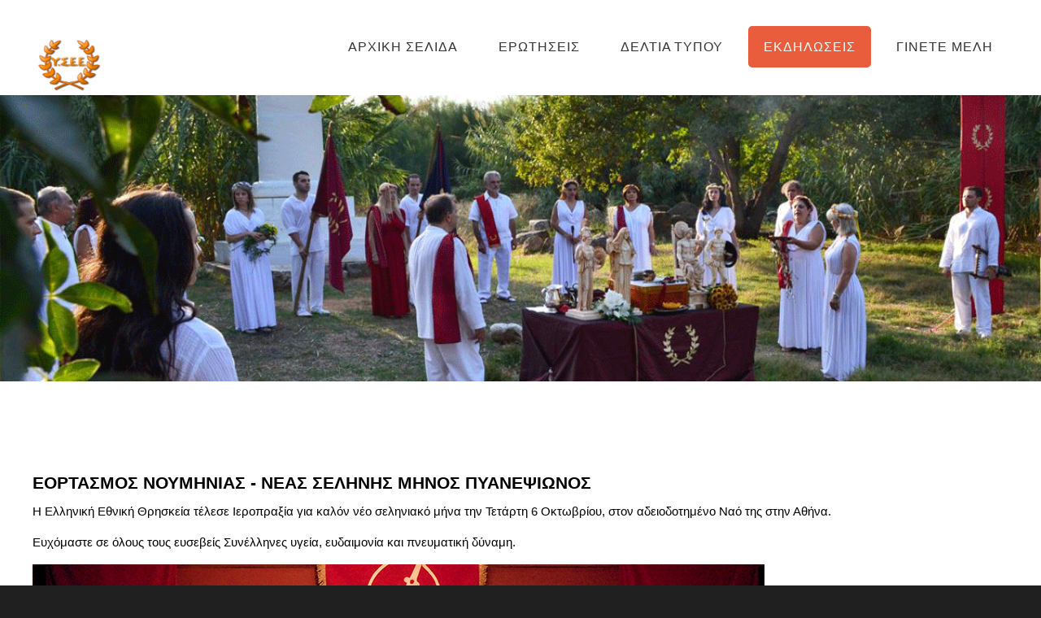

--- FILE ---
content_type: text/html
request_url: https://ysee.gr/nouminia-oct21.html
body_size: 3161
content:
<!DOCTYPE HTML>
<!--
	Ex Machina by TEMPLATED
    templated.co @templatedco
    Released for free under the Creative Commons Attribution 3.0 license (templated.co/license)
-->
<html>
	<head>
		<title>Ύπατο Συμβούλιο των Ελλήνων Εθνικών</title>
		<meta http-equiv="content-type" content="text/html; charset=utf-8" />
		<meta name="description" content="Ύπατο Συμβούλιο των Ελλήνων Εθνικών" />
		<meta name="keywords" content="Ελλάδα, Ελληνικός πολιτισμός, Θεός, Θεοί, Δίας, τελετές, ιεροπραξίες, ελληνική θρησκεία, ελληνική εθνική θρησκεία, θρησκεία, Ζευς, Δελφοί, Απόλλωνας, Αθηνά, Αφροδίτη, Ρασσιάς, Διιπετές, Εκατηβόλος" />
		<link href='http://fonts.googleapis.com/css?family=Roboto+Condensed:700italic,400,300,700' rel='stylesheet' type='text/css'>
		<!--[if lte IE 8]><script src="js/html5shiv.js"></script><![endif]-->
		<script src="http://ajax.googleapis.com/ajax/libs/jquery/1.11.0/jquery.min.js"></script>
		<script src="js/skel.min.js"></script>
		<script src="js/skel-panels.min.js"></script>
		<script src="js/init.js"></script>
        <style type="text/css">
<!--
.style1 {font-size: smaller}
-->
        </style>
<noscript>
			<link rel="stylesheet" href="css/skel-noscript.css" />
			<link rel="stylesheet" href="css/style.css" />
			<link rel="stylesheet" href="css/style-desktop.css" />
		</noscript>
		<!--[if lte IE 8]><link rel="stylesheet" href="css/ie/v8.css" /><![endif]-->
		<!--[if lte IE 9]><link rel="stylesheet" href="css/ie/v9.css" /><![endif]-->
	</head>
	<body class="no-sidebar">

	<!-- Header -->
		<div id="header">
			<div class="container">
					
				<!-- Logo -->
					<div id="logo">
						<h1><a href="about.html"><img src="images/logoysee.png" width="90" height="75"></a></h1>
			  </div>
				
<!-- Nav -->
					<nav id="nav">
						<ul>
							<li><a href="index.html">ΑΡΧΙΚΗ ΣΕΛΙΔΑ</a></li>
                            <li><a href="faq.html">ΕΡΩΤΗΣΕΙΣ</a></li>
							<li><a href="deltia.html">ΔΕΛΤΙΑ ΤΥΠΟΥ</a></li>
                            <li class="active"><a href="photo.html">ΕΚΔΗΛΩΣΕΙΣ</a></li>
                            <li><a href="join.html">ΓΙΝΕΤΕ ΜΕΛΗ</a></li>
						</ul>
					</nav>

			</div>
		</div>
	<!-- Header -->
		
	<!-- Banner -->
		<div id="banner">
			<div class="container">
			</div>
		</div>
	<!-- /Banner -->

	<!-- Main -->
		<div id="page">
				
			<!-- Main -->
			<div id="main" class="container">
				<div class="row">
					<div class="12u">
						<section>
						  <header>
                          <p class="byline"><strong>ΕΟΡΤΑΣΜΟΣ ΝΟΥΜΗΝΙΑΣ - ΝΕΑΣ ΣΕΛΗΝΗΣ ΜΗΝΟΣ ΠΥΑΝΕΨΙΩΝΟΣ<br>
                          </strong></p>
							<p>Η Ελληνική Εθνική Θρησκεία τέλεσε Ιεροπραξία για καλόν νέο σεληνιακό μήνα την Τετάρτη 6 Οκτωβρίου, στον αδειοδοτημένο Ναό της στην Αθήνα.</p>
                            <p>Eυχόμαστε σε όλους τους ευσεβείς Συνέλληνες υγεία, ευδαιμονία και πνευματική δύναμη.<br>
                            </p>
                            <p class="byline"><img src="images/nouminia21-oct1.jpg" width="900" height="602" alt=""/></p>
                            <p class="byline"><img src="images/nouminia21-oct2.jpg" width="900" height="602" alt=""/></p>
                            <p class="byline"><img src="images/nouminia21-oct3.jpg" width="900" height="602" alt=""/></p>
                            <p class="byline"><img src="images/nouminia21-oct4.jpg" width="900" height="603" alt=""/></p>
							<p class="byline"><img src="images/nouminia21-oct5.jpg" width="900" height="602" alt=""/></p>
                            <p class="byline"><img src="images/nouminia21-oct6.jpg" width="900" height="602" alt=""/></p>
							<p class="byline"><img src="images/nouminia21-oct7.jpg" width="900" height="602" alt=""/></p>
                            <p class="byline"><img src="images/nouminia21-oct8.jpg" width="900" height="602" alt=""/></p>
                            <p class="byline"><img src="images/nouminia21-oct9.jpg" width="900" height="602" alt=""/></p>
							<p class="byline"><img src="images/nouminia21-oct10.jpg" width="900" height="602" alt=""/></p>
                            <p class="byline"><img src="images/nouminia21-oct11.jpg" width="900" height="602" alt=""/></p>
							<p class="byline"><img src="images/nouminia21-oct12.jpg" width="900" height="602" alt=""/></p>
							<p class="byline"><img src="images/nouminia21-oct13.jpg" width="469" height="700" alt=""/></p>
                            <p class="byline"><img src="images/nouminia21-oct14.jpg" width="900" height="602" alt=""/></p>
							<p class="byline"><img src="images/nouminia21-oct15.jpg" width="900" height="602" alt=""/></p>
                            <p class="byline"><img src="images/nouminia21-oct16.jpg" width="900" height="602" alt=""/></p>
						  </header>
							
                          </td>
                          </tr>
                          </table>
                          </tr>
                          </table>
						  </li>
                          </ul>      
      </section>
					</div>

			  </div>
			</div>
			<!-- Main -->

		</div>
	<!-- /Main -->

	<!-- Featured -->
		<div id="featured">
			<div class="container">
				<div class="row">
					<section class="4u">
						<div class="box">
							<a href="#" class="image left"><img src="images/pics17.jpg" alt=""></a>
							<h3><strong>ΚΕΙΜΕΝΑ</strong></h3>
						  <p>Άρθρα, Απόψεις, Ιστορικά Θέματα, Ποίηση κ.ά.</p>
						  <a href="keimena.html" class="button">ΜΕΤΑΒΑΣΗ</a>
						</div>
					</section>
					<section class="4u">
						<div class="box">
							<a href="#" class="image left"><img src="images/pics18.jpg" alt=""></a>
							<h3><strong>ΕΠΙΚΟΙΝΩΝΙΑ</strong></h3>
							<p>Επικοινωνήστε με το Ύπατο Συμβούλιο των Ελλήνων Εθνικών</p>
						  <a href="contact.html" class="button">ΜΕΤΑΒΑΣΗ</a>
						</div>
					</section>
					<section class="4u">
						<div class="box">
							<a href="#" class="image left"><img src="images/pics19.jpg" alt=""></a>
							<h3><strong>Μ.Μ.Ε.</strong></h3>
							<p>Αναφορές στο ΥΣΕΕ στα μαζικά μέσα ενημέρωσης</p>
						  <a href="mme.html" class="button">ΜΕΤΑΒΑΣΗ</a>
						</div>
					</section>
				</div>
				<div class="divider"></div>
			</div>
		</div>
	<!-- /Featured -->

	<!-- Footer -->
		<div id="footer">
			<div class="container">
				<div class="row">
					<div class="3u">
						<section>
							<h2>ΔΕΙΤΕ</h2>
							<div class="balloon">
								<blockquote>
								  <p><a href="http://wcer2004.ysee.gr/">Το 7ο Παγκόσμιο Συνέδριο Εθνικών Θρησκειών</a>, που είχε θέμα «Οι Υψηλές Αξίες των Προχριστιανικών Παραδόσεων και Θρησκειών», πέρασε πια στην Ιστορία, όχι τόσο ως το μεγαλύτερο έως τώρα πολιτιστικό γεγονός στην Ελλάδα σε ό,τι αφορά τον σεβασμό στις προχριστιανικές παραδόσεις των λαών της γής , αλλά, κυρίως, ως ένα πέρα για πέρα επιτυχημένο διεθνές συνέδριο ...&nbsp;&nbsp;&rdquo;</p>
							  <p><img src="images/wcer_logo.jpg" width="145" height="153"><br>
							            </p>
							  </blockquote>
						  </div>
							
						</section>
					</div>
					<div class="3u">
						<section>
							<h2>ΔΙΚΤΥΑΚΟΙ ΤΟΠΟΙ</h2>
							<ul class="default">
								<li>
									<h3><strong>ΔΕΛΦΥΣ</strong></h3>
                                <p><a href="http://www.delphys.gr">Η ιστοσελίδα του Ιεροπρακτικού Βραχίονα του ΥΣΕΕ</a></p>	
							  </li>
								<li>
									<h3><strong>ΠΕΡΙΟΔΙΚΟ ΔΙΙΠΕΤΕΣ</strong></h3>
								  <p><a href="http://diipetes.ysee.gr">Για την υπεράσπιση της Αρχαίας Ψυχής</a></p>
							  </li>
								<li>
									<h3><strong>ΒΛΑΣΗΣ ΡΑΣΣΙΑΣ</strong></h3>
								  <p><a href="http://www.rassias.gr">Η ιστοσελίδα του συγγραφέα Βλάση Ρασσιά</a></p>
								</li>
						        <li>
                                <h3><strong>ΕΚΑΤΗΒΟΛΟΣ</strong></h3>
									<p><a href="http://ekatevolos.ysee.gr">Ιστότοπος του Φιλοσοφικού Αθήναιου «Εκατηβόλος»</a></p>
					           </li>
						        <li><h3><strong>ΥΣΕΕ Αμερικής</strong></h3>
									<p><a href="http://www.ysee.org">Ιστότοπος του παραρτήματος του ΥΣΕΕ στην Νέα Υόρκη (Αστόρια)</a></p>
						        </li>
                                <li><h3><strong>ΙΔΑΙΩΝ ΓΗ</strong></h3>
									<p><a href="http://www.idaiongi.eu/">Ιστότοπος του παραρτήματος του ΥΣΕΕ στην Κρήτη</a></p>
						        </li>
						        <li>
						          <h3><a href="http://www.epistemeacademy.org/calendars/yearly_calendar.html?year1=2018&vADBC=AD&CCode=Attic&day=77"><strong>ΑΡΧΑΙΟ ΑΤΤΙΚΟ ΗΜΕΡΟΛΟΓΙΟ</strong></a><strong></strong></h3>
						        </li>
						  </ul>
					  </section>
					</div>
					<div class="3u">
						<section>
							<h2>ΑΚΟΛΟΥΘΗΣΤΕ ΜΑΣ</h2>
							<p><strong>Ακολουθήστε μας στο Facebook, στο Twitter, στο YouTube</strong></p>
<ul class="style5">
								<li><a href="https://www.facebook.com/YSEEHELLAS"><img src="images/facebook-icon.png" alt=""></a></li>
								<li><a href="https://twitter.com/YSEEgr"><img src="images/twitterpic.png" alt=""></a></li>
			<li><a href="https://www.youtube.com/user/yseegr"><img src="images/youtubepic.png" alt=""></a></li>
							</ul>
						</section>
					</div>
			  <div class="3u">
						<section>
							<h2>Υ.Σ.Ε.Ε.</h2>
							<p>© Πνευματικά δικαιώματα <strong>Ύπατο Συμβούλιο των Ελλήνων Εθνικών</strong></p>
							<p>Τα περιεχόμενα καθώς και οι υπηρεσίες του δικτυακού τόπου ysee.gr διατίθενται στους επισκέπτες του για προσωπική χρήση και ενημέρωση και δεν επιτρέπεται η χρήση αυτών για εμπορικούς σκοπούς με οποιοδήποτε άλλο μέσο, ηλεκτρονικό ή μη, χωρίς την έγγραφη άδεια του Υ.Σ.Ε.Ε. Επιτρέπεται η χρήση αυτών σε άλλους δικτυακούς τόπους εφόσον υπάρχει αναφορά και σύνδεση με το ysee.gr. </p>
							<p>Δεν επιτρέπεται η χρησιμοποίηση των περιεχομένων του δικτυακού τόπου ysee.gr για υβριστικούς ή δυσφημιστικούς σκοπούς. Το Υ.Σ.Ε.Ε. δεν φέρει ευθύνη για το περιεχόμενο άλλων ιστοσελίδων στις οποίες μπορεί να οδηγούν συνδέσεις από το ysee.gr </p>
							<a href="about.html" class="button">ΣΧΕΤΙΚΑ ΜΕ ΤΟ ΥΣΕΕ</a>						</section>
					</div>
			  </div>
			</div>
		</div>
	<!-- /Footer -->

	<!-- Copyright -->
		<div id="copyright" class="container">
			<p>Βασισμένοι στον Σχεδιασμό: <a href="http://templated.co">TEMPLATED</a> (<a href="http://unsplash.com/cc0">CC0</a>)</p>
			<p><img src="images/88x31.png" width="88" height="31"> </p>
		</div>


</body>
</html>

--- FILE ---
content_type: text/css
request_url: https://ysee.gr/css/style.css
body_size: 5585
content:
/*
	Ex Machina by TEMPLATED
    templated.co @templatedco
    Released for free under the Creative Commons Attribution 3.0 license (templated.co/license)
*/

@charset 'UTF-8';

@font-face{font-family:'FontAwesome';src:url('font/fontawesome-webfont.eot?v=4.0.1');src:url('font/fontawesome-webfont.eot?#iefix&v=4.0.1') format('embedded-opentype'),url('font/fontawesome-webfont.woff?v=4.0.1') format('woff'),url('font/fontawesome-webfont.ttf?v=4.0.1') format('truetype'),url('font/fontawesome-webfont.svg?v=4.0.1#fontawesomeregular') format('svg');font-weight:normal;font-style:normal}

/*********************************************************************************/
/* Basic                                                                         */
/*********************************************************************************/

	body
	{
		background: #202020 url(images/img01.jpg) repeat;
	}

	body,input,textarea,select
	{
		font-family: 'Roboto Condensed', sans-serif;
		font-weight: 300;
		font-size: 11pt;
		line-height: 1.75em;
	}

	h1,h2,h3,h4,h5,h6
	{
		letter-spacing: 1px;
		text-transform: uppercase;
		font-weight: 300;
	}
	
		h1 a, h2 a, h3 a, h4 a, h5 a, h6 a
		{
			color: inherit;
			text-decoration: none;
		}
		
	/* Change this to whatever font weight/color pairing is most suitable */
	strong, b
	{
		font-weight: bold;
		color: #000000;
	}
	
	em, i
	{
		font-style: italic;
	}

	/* Don't forget to set this to something that matches the design */
	a
	{
		color: #ff0000;
	}

	sub
	{
		position: relative;
		top: 0.5em;
		font-size: 0.8em;
	}
	
	sup
	{
		position: relative;
		top: -0.5em;
		font-size: 0.8em;
	}
	
	hr
	{
		border: 0;
		border-top: solid 1px #ddd;
	}
	
	blockquote
	{
		border-left: solid 0.5em #ddd;
		padding: 1em 0 1em 2em;
		font-style: italic;
	}
	
	p, ul, ol, dl, table
	{
		margin-bottom: 1em;
	}

	header
	{
		margin-bottom: 2em;
		line-height: 1.7em;
	}
	
		header h2
		{
			font-size: 2.5em;
		}

		header .byline
		{
			display: block;
			margin: 0.5em 0 0 0;
			padding: 0 0 0.5em 0;
			text-transform: uppercase;
			font-size: 1.4em;
		}
		
	footer
	{
		margin-top: 1em;
	}

	br.clear
	{
		clear: both;
	}

	/* Sections/Articles */
	
		section,
		article
		{
			margin-bottom: 3em;
		}
		
		section > :last-child,
		article > :last-child
		{
			margin-bottom: 0;
		}

		section:last-child,
		article:last-child
		{
			margin-bottom: 0;
		}

		.row > section,
		.row > article
		{
			margin-bottom: 0;
		}

	/* Images */

		.image
		{
			display: inline-block;
		}
		
			.image img
			{
				display: block;
				width: 100%;
			}

			.image.featured
			{
				display: block;
				width: 100%;
				margin: 0 0 2em 0;
			}
			
			.image.full
			{
				display: block;
				width: 100%;
				margin-bottom: 2em;
			}
			
			.image.left
			{
				float: left;
				margin: 0 2em 2em 0;
			}
			
			.image.centered
			{
				display: block;
				margin: 0 0 2em 0;
			}

				.image.centered img
				{
					margin: 0 auto;
					width: auto;
				}

	/* Lists */

		ul.default
		{
			margin: 0;
			padding: 0;
			list-style: none;
		}
		
			ul.default li
			{
				display: block;
				padding: 2em 0em 1.25em 0em;
				border-top: 1px solid #303030;
			}
			
			ul.default li:first-child
			{
				padding-top: 0em;
				border-top: none;
			}
			
			ul.default a
			{
				text-decoration: none;
				color: rgba(255,255,255,.5);
			}
			
			ul.default a:hover
			{
				text-decoration: underline;
			}

		ul.style1
		{
			margin: 0;
			padding: 0;
			list-style: none;
		}
		
			ul.style1 li
			{
				padding: 0.60em 0em;
				border-top: 1px solid;
				border-color: rgba(0,0,0,.1);
			}
			
			ul.style1 li:first-child
			{
				padding-top: 0;
				border-top: 0;
			}
			
			ul.style1 img
			{
			}


		ul.style2
		{
			margin: 0;
			padding: 0;
			list-style: none;
		}

			ul.style2 li
			{
				padding: 1.90em 0em 1.60em 0em;
				border-top: 1px solid;
				border-color: rgba(0,0,0,.1);
			}
			
			ul.style2 li:first-child
			{
				padding-top: 0;
				border-top: 0;
			}

			ul.style2 img
			{
				float: left;
				padding-right: 1em;
			}
			
		ul.style5
		{
			overflow: hidden;
			margin: 0em 0em 1em 0em;
			padding: 0em;
			list-style: none;
		}
		
			ul.style5 li
			{
				float: left;
				padding: 0.25em 0.25em;
				line-height: 0;
			}
			
			ul.style5 a
			{
			}

			

	/* Buttons */
		
		.button
		{
			position: relative;
			display: inline-block;
			margin-top: 0.5em;
			padding: 0.50em 1.5em;
			background: #e95d3c;
			border-radius: 6px;
			text-decoration: none;
			text-transform: uppercase;
			font-size: 1.1em;
			color: #FFF;
			-moz-transition: color 0.35s ease-in-out, background-color 0.35s ease-in-out;
			-webkit-transition: color 0.35s ease-in-out, background-color 0.35s ease-in-out;
			-o-transition: color 0.35s ease-in-out, background-color 0.35s ease-in-out;
			-ms-transition: color 0.35s ease-in-out, background-color 0.35s ease-in-out;
			transition: color 0.35s ease-in-out, background-color 0.35s ease-in-out;
			cursor: pointer;
		}

			.button:hover
			{
				background: #de3d27;
				color: #FFF !important;
			}

/*********************************************************************************/
/* Icons                                                                         */
/* Powered by Font Awesome by Dave Gandy | http://fontawesome.io                 */
/* Licensed under the SIL OFL 1.1 (font), MIT (CSS)                              */
/*********************************************************************************/

	.fa
	{
		text-decoration: none;
	}

		.fa.solo
		{
		}
		
			.fa.solo span
			{
				display: none;
			}

		.fa:before
		{
			display:inline-block;
			font-family: FontAwesome;
			font-size: 1.25em;
			text-decoration: none;
			font-style: normal;
			font-weight: normal;
			line-height: 1;
			-webkit-font-smoothing:antialiased;
			-moz-osx-font-smoothing:grayscale;
		}

		.fa-lg{font-size:1.3333333333333333em;line-height:.75em;vertical-align:-15%}
		.fa-2x{font-size:2em}
		.fa-3x{font-size:3em}
		.fa-4x{font-size:4em}
		.fa-5x{font-size:5em}
		.fa-fw{width:1.2857142857142858em;text-align:center}
		.fa-ul{padding-left:0;margin-left:2.142857142857143em;list-style-type:none}.fa-ul>li{position:relative}
		.fa-li{position:absolute;left:-2.142857142857143em;width:2.142857142857143em;top:.14285714285714285em;text-align:center}.fa-li.fa-lg{left:-1.8571428571428572em}
		.fa-border{padding:.2em .25em .15em;border:solid .08em #eee;border-radius:.1em}
		.pull-right{float:right}
		.pull-left{float:left}
		.fa.pull-left{margin-right:.3em}
		.fa.pull-right{margin-left:.3em}
		.fa-spin{-webkit-animation:spin 2s infinite linear;-moz-animation:spin 2s infinite linear;-o-animation:spin 2s infinite linear;animation:spin 2s infinite linear}
		@-moz-keyframes spin{0%{-moz-transform:rotate(0deg)} 100%{-moz-transform:rotate(359deg)}}@-webkit-keyframes spin{0%{-webkit-transform:rotate(0deg)} 100%{-webkit-transform:rotate(359deg)}}@-o-keyframes spin{0%{-o-transform:rotate(0deg)} 100%{-o-transform:rotate(359deg)}}@-ms-keyframes spin{0%{-ms-transform:rotate(0deg)} 100%{-ms-transform:rotate(359deg)}}@keyframes spin{0%{transform:rotate(0deg)} 100%{transform:rotate(359deg)}}.fa-rotate-90{filter:progid:DXImageTransform.Microsoft.BasicImage(rotation=1);-webkit-transform:rotate(90deg);-moz-transform:rotate(90deg);-ms-transform:rotate(90deg);-o-transform:rotate(90deg);transform:rotate(90deg)}
		.fa-rotate-180{filter:progid:DXImageTransform.Microsoft.BasicImage(rotation=2);-webkit-transform:rotate(180deg);-moz-transform:rotate(180deg);-ms-transform:rotate(180deg);-o-transform:rotate(180deg);transform:rotate(180deg)}
		.fa-rotate-270{filter:progid:DXImageTransform.Microsoft.BasicImage(rotation=3);-webkit-transform:rotate(270deg);-moz-transform:rotate(270deg);-ms-transform:rotate(270deg);-o-transform:rotate(270deg);transform:rotate(270deg)}
		.fa-flip-horizontal{filter:progid:DXImageTransform.Microsoft.BasicImage(rotation=0, mirror=1);-webkit-transform:scale(-1, 1);-moz-transform:scale(-1, 1);-ms-transform:scale(-1, 1);-o-transform:scale(-1, 1);transform:scale(-1, 1)}
		.fa-flip-vertical{filter:progid:DXImageTransform.Microsoft.BasicImage(rotation=2, mirror=1);-webkit-transform:scale(1, -1);-moz-transform:scale(1, -1);-ms-transform:scale(1, -1);-o-transform:scale(1, -1);transform:scale(1, -1)}
		.fa-stack{position:relative;display:inline-block;width:2em;height:2em;line-height:2em;vertical-align:middle}
		.fa-stack-1x,.fa-stack-2x{position:absolute;left:0;width:100%;text-align:center}
		.fa-stack-1x{line-height:inherit}
		.fa-stack-2x{font-size:2em}
		.fa-inverse{color:#fff}
		.fa-glass:before{content:"\f000"}
		.fa-music:before{content:"\f001"}
		.fa-search:before{content:"\f002"}
		.fa-envelope-o:before{content:"\f003"}
		.fa-heart:before{content:"\f004"}
		.fa-star:before{content:"\f005"}
		.fa-star-o:before{content:"\f006"}
		.fa-user:before{content:"\f007"}
		.fa-film:before{content:"\f008"}
		.fa-th-large:before{content:"\f009"}
		.fa-th:before{content:"\f00a"}
		.fa-th-list:before{content:"\f00b"}
		.fa-check:before{content:"\f00c"}
		.fa-times:before{content:"\f00d"}
		.fa-search-plus:before{content:"\f00e"}
		.fa-search-minus:before{content:"\f010"}
		.fa-power-off:before{content:"\f011"}
		.fa-signal:before{content:"\f012"}
		.fa-gear:before,.fa-cog:before{content:"\f013"}
		.fa-trash-o:before{content:"\f014"}
		.fa-home:before{content:"\f015"}
		.fa-file-o:before{content:"\f016"}
		.fa-clock-o:before{content:"\f017"}
		.fa-road:before{content:"\f018"}
		.fa-download:before{content:"\f019"}
		.fa-arrow-circle-o-down:before{content:"\f01a"}
		.fa-arrow-circle-o-up:before{content:"\f01b"}
		.fa-inbox:before{content:"\f01c"}
		.fa-play-circle-o:before{content:"\f01d"}
		.fa-rotate-right:before,.fa-repeat:before{content:"\f01e"}
		.fa-refresh:before{content:"\f021"}
		.fa-list-alt:before{content:"\f022"}
		.fa-lock:before{content:"\f023"}
		.fa-flag:before{content:"\f024"}
		.fa-headphones:before{content:"\f025"}
		.fa-volume-off:before{content:"\f026"}
		.fa-volume-down:before{content:"\f027"}
		.fa-volume-up:before{content:"\f028"}
		.fa-qrcode:before{content:"\f029"}
		.fa-barcode:before{content:"\f02a"}
		.fa-tag:before{content:"\f02b"}
		.fa-tags:before{content:"\f02c"}
		.fa-book:before{content:"\f02d"}
		.fa-bookmark:before{content:"\f02e"}
		.fa-print:before{content:"\f02f"}
		.fa-camera:before{content:"\f030"}
		.fa-font:before{content:"\f031"}
		.fa-bold:before{content:"\f032"}
		.fa-italic:before{content:"\f033"}
		.fa-text-height:before{content:"\f034"}
		.fa-text-width:before{content:"\f035"}
		.fa-align-left:before{content:"\f036"}
		.fa-align-center:before{content:"\f037"}
		.fa-align-right:before{content:"\f038"}
		.fa-align-justify:before{content:"\f039"}
		.fa-list:before{content:"\f03a"}
		.fa-dedent:before,.fa-outdent:before{content:"\f03b"}
		.fa-indent:before{content:"\f03c"}
		.fa-video-camera:before{content:"\f03d"}
		.fa-picture-o:before{content:"\f03e"}
		.fa-pencil:before{content:"\f040"}
		.fa-map-marker:before{content:"\f041"}
		.fa-adjust:before{content:"\f042"}
		.fa-tint:before{content:"\f043"}
		.fa-edit:before,.fa-pencil-square-o:before{content:"\f044"}
		.fa-share-square-o:before{content:"\f045"}
		.fa-check-square-o:before{content:"\f046"}
		.fa-move:before{content:"\f047"}
		.fa-step-backward:before{content:"\f048"}
		.fa-fast-backward:before{content:"\f049"}
		.fa-backward:before{content:"\f04a"}
		.fa-play:before{content:"\f04b"}
		.fa-pause:before{content:"\f04c"}
		.fa-stop:before{content:"\f04d"}
		.fa-forward:before{content:"\f04e"}
		.fa-fast-forward:before{content:"\f050"}
		.fa-step-forward:before{content:"\f051"}
		.fa-eject:before{content:"\f052"}
		.fa-chevron-left:before{content:"\f053"}
		.fa-chevron-right:before{content:"\f054"}
		.fa-plus-circle:before{content:"\f055"}
		.fa-minus-circle:before{content:"\f056"}
		.fa-times-circle:before{content:"\f057"}
		.fa-check-circle:before{content:"\f058"}
		.fa-question-circle:before{content:"\f059"}
		.fa-info-circle:before{content:"\f05a"}
		.fa-crosshairs:before{content:"\f05b"}
		.fa-times-circle-o:before{content:"\f05c"}
		.fa-check-circle-o:before{content:"\f05d"}
		.fa-ban:before{content:"\f05e"}
		.fa-arrow-left:before{content:"\f060"}
		.fa-arrow-right:before{content:"\f061"}
		.fa-arrow-up:before{content:"\f062"}
		.fa-arrow-down:before{content:"\f063"}
		.fa-mail-forward:before,.fa-share:before{content:"\f064"}
		.fa-resize-full:before{content:"\f065"}
		.fa-resize-small:before{content:"\f066"}
		.fa-plus:before{content:"\f067"}
		.fa-minus:before{content:"\f068"}
		.fa-asterisk:before{content:"\f069"}
		.fa-exclamation-circle:before{content:"\f06a"}
		.fa-gift:before{content:"\f06b"}
		.fa-leaf:before{content:"\f06c"}
		.fa-fire:before{content:"\f06d"}
		.fa-eye:before{content:"\f06e"}
		.fa-eye-slash:before{content:"\f070"}
		.fa-warning:before,.fa-exclamation-triangle:before{content:"\f071"}
		.fa-plane:before{content:"\f072"}
		.fa-calendar:before{content:"\f073"}
		.fa-random:before{content:"\f074"}
		.fa-comment:before{content:"\f075"}
		.fa-magnet:before{content:"\f076"}
		.fa-chevron-up:before{content:"\f077"}
		.fa-chevron-down:before{content:"\f078"}
		.fa-retweet:before{content:"\f079"}
		.fa-shopping-cart:before{content:"\f07a"}
		.fa-folder:before{content:"\f07b"}
		.fa-folder-open:before{content:"\f07c"}
		.fa-resize-vertical:before{content:"\f07d"}
		.fa-resize-horizontal:before{content:"\f07e"}
		.fa-bar-chart-o:before{content:"\f080"}
		.fa-twitter-square:before{content:"\f081"}
		.fa-facebook-square:before{content:"\f082"}
		.fa-camera-retro:before{content:"\f083"}
		.fa-key:before{content:"\f084"}
		.fa-gears:before,.fa-cogs:before{content:"\f085"}
		.fa-comments:before{content:"\f086"}
		.fa-thumbs-o-up:before{content:"\f087"}
		.fa-thumbs-o-down:before{content:"\f088"}
		.fa-star-half:before{content:"\f089"}
		.fa-heart-o:before{content:"\f08a"}
		.fa-sign-out:before{content:"\f08b"}
		.fa-linkedin-square:before{content:"\f08c"}
		.fa-thumb-tack:before{content:"\f08d"}
		.fa-external-link:before{content:"\f08e"}
		.fa-sign-in:before{content:"\f090"}
		.fa-trophy:before{content:"\f091"}
		.fa-github-square:before{content:"\f092"}
		.fa-upload:before{content:"\f093"}
		.fa-lemon-o:before{content:"\f094"}
		.fa-phone:before{content:"\f095"}
		.fa-square-o:before{content:"\f096"}
		.fa-bookmark-o:before{content:"\f097"}
		.fa-phone-square:before{content:"\f098"}
		.fa-twitter:before{content:"\f099"}
		.fa-facebook:before{content:"\f09a"}
		.fa-github:before{content:"\f09b"}
		.fa-unlock:before{content:"\f09c"}
		.fa-credit-card:before{content:"\f09d"}
		.fa-rss:before{content:"\f09e"}
		.fa-hdd-o:before{content:"\f0a0"}
		.fa-bullhorn:before{content:"\f0a1"}
		.fa-bell:before{content:"\f0f3"}
		.fa-certificate:before{content:"\f0a3"}
		.fa-hand-o-right:before{content:"\f0a4"}
		.fa-hand-o-left:before{content:"\f0a5"}
		.fa-hand-o-up:before{content:"\f0a6"}
		.fa-hand-o-down:before{content:"\f0a7"}
		.fa-arrow-circle-left:before{content:"\f0a8"}
		.fa-arrow-circle-right:before{content:"\f0a9"}
		.fa-arrow-circle-up:before{content:"\f0aa"}
		.fa-arrow-circle-down:before{content:"\f0ab"}
		.fa-globe:before{content:"\f0ac"}
		.fa-wrench:before{content:"\f0ad"}
		.fa-tasks:before{content:"\f0ae"}
		.fa-filter:before{content:"\f0b0"}
		.fa-briefcase:before{content:"\f0b1"}
		.fa-fullscreen:before{content:"\f0b2"}
		.fa-group:before{content:"\f0c0"}
		.fa-chain:before,.fa-link:before{content:"\f0c1"}
		.fa-cloud:before{content:"\f0c2"}
		.fa-flask:before{content:"\f0c3"}
		.fa-cut:before,.fa-scissors:before{content:"\f0c4"}
		.fa-copy:before,.fa-files-o:before{content:"\f0c5"}
		.fa-paperclip:before{content:"\f0c6"}
		.fa-save:before,.fa-floppy-o:before{content:"\f0c7"}
		.fa-square:before{content:"\f0c8"}
		.fa-reorder:before{content:"\f0c9"}
		.fa-list-ul:before{content:"\f0ca"}
		.fa-list-ol:before{content:"\f0cb"}
		.fa-strikethrough:before{content:"\f0cc"}
		.fa-underline:before{content:"\f0cd"}
		.fa-table:before{content:"\f0ce"}
		.fa-magic:before{content:"\f0d0"}
		.fa-truck:before{content:"\f0d1"}
		.fa-pinterest:before{content:"\f0d2"}
		.fa-pinterest-square:before{content:"\f0d3"}
		.fa-google-plus-square:before{content:"\f0d4"}
		.fa-google-plus:before{content:"\f0d5"}
		.fa-money:before{content:"\f0d6"}
		.fa-caret-down:before{content:"\f0d7"}
		.fa-caret-up:before{content:"\f0d8"}
		.fa-caret-left:before{content:"\f0d9"}
		.fa-caret-right:before{content:"\f0da"}
		.fa-columns:before{content:"\f0db"}
		.fa-unsorted:before,.fa-sort:before{content:"\f0dc"}
		.fa-sort-down:before,.fa-sort-asc:before{content:"\f0dd"}
		.fa-sort-up:before,.fa-sort-desc:before{content:"\f0de"}
		.fa-envelope:before{content:"\f0e0"}
		.fa-linkedin:before{content:"\f0e1"}
		.fa-rotate-left:before,.fa-undo:before{content:"\f0e2"}
		.fa-legal:before,.fa-gavel:before{content:"\f0e3"}
		.fa-dashboard:before,.fa-tachometer:before{content:"\f0e4"}
		.fa-comment-o:before{content:"\f0e5"}
		.fa-comments-o:before{content:"\f0e6"}
		.fa-flash:before,.fa-bolt:before{content:"\f0e7"}
		.fa-sitemap:before{content:"\f0e8"}
		.fa-umbrella:before{content:"\f0e9"}
		.fa-paste:before,.fa-clipboard:before{content:"\f0ea"}
		.fa-lightbulb-o:before{content:"\f0eb"}
		.fa-exchange:before{content:"\f0ec"}
		.fa-cloud-download:before{content:"\f0ed"}
		.fa-cloud-upload:before{content:"\f0ee"}
		.fa-user-md:before{content:"\f0f0"}
		.fa-stethoscope:before{content:"\f0f1"}
		.fa-suitcase:before{content:"\f0f2"}
		.fa-bell-o:before{content:"\f0a2"}
		.fa-coffee:before{content:"\f0f4"}
		.fa-cutlery:before{content:"\f0f5"}
		.fa-file-text-o:before{content:"\f0f6"}
		.fa-building:before{content:"\f0f7"}
		.fa-hospital:before{content:"\f0f8"}
		.fa-ambulance:before{content:"\f0f9"}
		.fa-medkit:before{content:"\f0fa"}
		.fa-fighter-jet:before{content:"\f0fb"}
		.fa-beer:before{content:"\f0fc"}
		.fa-h-square:before{content:"\f0fd"}
		.fa-plus-square:before{content:"\f0fe"}
		.fa-angle-double-left:before{content:"\f100"}
		.fa-angle-double-right:before{content:"\f101"}
		.fa-angle-double-up:before{content:"\f102"}
		.fa-angle-double-down:before{content:"\f103"}
		.fa-angle-left:before{content:"\f104"}
		.fa-angle-right:before{content:"\f105"}
		.fa-angle-up:before{content:"\f106"}
		.fa-angle-down:before{content:"\f107"}
		.fa-desktop:before{content:"\f108"}
		.fa-laptop:before{content:"\f109"}
		.fa-tablet:before{content:"\f10a"}
		.fa-mobile-phone:before,.fa-mobile:before{content:"\f10b"}
		.fa-circle-o:before{content:"\f10c"}
		.fa-quote-left:before{content:"\f10d"}
		.fa-quote-right:before{content:"\f10e"}
		.fa-spinner:before{content:"\f110"}
		.fa-circle:before{content:"\f111"}
		.fa-mail-reply:before,.fa-reply:before{content:"\f112"}
		.fa-github-alt:before{content:"\f113"}
		.fa-folder-o:before{content:"\f114"}
		.fa-folder-open-o:before{content:"\f115"}
		.fa-expand-o:before{content:"\f116"}
		.fa-collapse-o:before{content:"\f117"}
		.fa-smile-o:before{content:"\f118"}
		.fa-frown-o:before{content:"\f119"}
		.fa-meh-o:before{content:"\f11a"}
		.fa-gamepad:before{content:"\f11b"}
		.fa-keyboard-o:before{content:"\f11c"}
		.fa-flag-o:before{content:"\f11d"}
		.fa-flag-checkered:before{content:"\f11e"}
		.fa-terminal:before{content:"\f120"}
		.fa-code:before{content:"\f121"}
		.fa-reply-all:before{content:"\f122"}
		.fa-mail-reply-all:before{content:"\f122"}
		.fa-star-half-empty:before,.fa-star-half-full:before,.fa-star-half-o:before{content:"\f123"}
		.fa-location-arrow:before{content:"\f124"}
		.fa-crop:before{content:"\f125"}
		.fa-code-fork:before{content:"\f126"}
		.fa-unlink:before,.fa-chain-broken:before{content:"\f127"}
		.fa-question:before{content:"\f128"}
		.fa-info:before{content:"\f129"}
		.fa-exclamation:before{content:"\f12a"}
		.fa-superscript:before{content:"\f12b"}
		.fa-subscript:before{content:"\f12c"}
		.fa-eraser:before{content:"\f12d"}
		.fa-puzzle-piece:before{content:"\f12e"}
		.fa-microphone:before{content:"\f130"}
		.fa-microphone-slash:before{content:"\f131"}
		.fa-shield:before{content:"\f132"}
		.fa-calendar-o:before{content:"\f133"}
		.fa-fire-extinguisher:before{content:"\f134"}
		.fa-rocket:before{content:"\f135"}
		.fa-maxcdn:before{content:"\f136"}
		.fa-chevron-circle-left:before{content:"\f137"}
		.fa-chevron-circle-right:before{content:"\f138"}
		.fa-chevron-circle-up:before{content:"\f139"}
		.fa-chevron-circle-down:before{content:"\f13a"}
		.fa-html5:before{content:"\f13b"}
		.fa-css3:before{content:"\f13c"}
		.fa-anchor:before{content:"\f13d"}
		.fa-unlock-o:before{content:"\f13e"}
		.fa-bullseye:before{content:"\f140"}
		.fa-ellipsis-horizontal:before{content:"\f141"}
		.fa-ellipsis-vertical:before{content:"\f142"}
		.fa-rss-square:before{content:"\f143"}
		.fa-play-circle:before{content:"\f144"}
		.fa-ticket:before{content:"\f145"}
		.fa-minus-square:before{content:"\f146"}
		.fa-minus-square-o:before{content:"\f147"}
		.fa-level-up:before{content:"\f148"}
		.fa-level-down:before{content:"\f149"}
		.fa-check-square:before{content:"\f14a"}
		.fa-pencil-square:before{content:"\f14b"}
		.fa-external-link-square:before{content:"\f14c"}
		.fa-share-square:before{content:"\f14d"}
		.fa-compass:before{content:"\f14e"}
		.fa-toggle-down:before,.fa-caret-square-o-down:before{content:"\f150"}
		.fa-toggle-up:before,.fa-caret-square-o-up:before{content:"\f151"}
		.fa-toggle-right:before,.fa-caret-square-o-right:before{content:"\f152"}
		.fa-euro:before,.fa-eur:before{content:"\f153"}
		.fa-gbp:before{content:"\f154"}
		.fa-dollar:before,.fa-usd:before{content:"\f155"}
		.fa-rupee:before,.fa-inr:before{content:"\f156"}
		.fa-cny:before,.fa-rmb:before,.fa-yen:before,.fa-jpy:before{content:"\f157"}
		.fa-ruble:before,.fa-rouble:before,.fa-rub:before{content:"\f158"}
		.fa-won:before,.fa-krw:before{content:"\f159"}
		.fa-bitcoin:before,.fa-btc:before{content:"\f15a"}
		.fa-file:before{content:"\f15b"}
		.fa-file-text:before{content:"\f15c"}
		.fa-sort-alpha-asc:before{content:"\f15d"}
		.fa-sort-alpha-desc:before{content:"\f15e"}
		.fa-sort-amount-asc:before{content:"\f160"}
		.fa-sort-amount-desc:before{content:"\f161"}
		.fa-sort-numeric-asc:before{content:"\f162"}
		.fa-sort-numeric-desc:before{content:"\f163"}
		.fa-thumbs-up:before{content:"\f164"}
		.fa-thumbs-down:before{content:"\f165"}
		.fa-youtube-square:before{content:"\f166"}
		.fa-youtube:before{content:"\f167"}
		.fa-xing:before{content:"\f168"}
		.fa-xing-square:before{content:"\f169"}
		.fa-youtube-play:before{content:"\f16a"}
		.fa-dropbox:before{content:"\f16b"}
		.fa-stack-overflow:before{content:"\f16c"}
		.fa-instagram:before{content:"\f16d"}
		.fa-flickr:before{content:"\f16e"}
		.fa-adn:before{content:"\f170"}
		.fa-bitbucket:before{content:"\f171"}
		.fa-bitbucket-square:before{content:"\f172"}
		.fa-tumblr:before{content:"\f173"}
		.fa-tumblr-square:before{content:"\f174"}
		.fa-long-arrow-down:before{content:"\f175"}
		.fa-long-arrow-up:before{content:"\f176"}
		.fa-long-arrow-left:before{content:"\f177"}
		.fa-long-arrow-right:before{content:"\f178"}
		.fa-apple:before{content:"\f179"}
		.fa-windows:before{content:"\f17a"}
		.fa-android:before{content:"\f17b"}
		.fa-linux:before{content:"\f17c"}
		.fa-dribbble:before{content:"\f17d"}
		.fa-skype:before{content:"\f17e"}
		.fa-foursquare:before{content:"\f180"}
		.fa-trello:before{content:"\f181"}
		.fa-female:before{content:"\f182"}
		.fa-male:before{content:"\f183"}
		.fa-gittip:before{content:"\f184"}
		.fa-sun-o:before{content:"\f185"}
		.fa-moon-o:before{content:"\f186"}
		.fa-archive:before{content:"\f187"}
		.fa-bug:before{content:"\f188"}
		.fa-vk:before{content:"\f189"}
		.fa-weibo:before{content:"\f18a"}
		.fa-renren:before{content:"\f18b"}
		.fa-pagelines:before{content:"\f18c"}
		.fa-stack-exchange:before{content:"\f18d"}
		.fa-arrow-circle-o-right:before{content:"\f18e"}
		.fa-arrow-circle-o-left:before{content:"\f190"}
		.fa-toggle-left:before,.fa-caret-square-o-left:before{content:"\f191"}
		.fa-dot-circle-o:before{content:"\f192"}
		.fa-wheelchair:before{content:"\f193"}
		.fa-vimeo-square:before{content:"\f194"}
		.fa-turkish-lira:before,.fa-try:before{content:"\f195"}

/*********************************************************************************/
/* Header                                                                        */
/*********************************************************************************/

	#header
	{
		position: relative;
		background: #FFF;
	}

		#header .container
		{
			position: relative;
			padding: 4em 0em;
		}

/*********************************************************************************/
/* Logo                                                                          */
/*********************************************************************************/

	#logo
	{
		position: absolute;
		left: 0em;
		top: 3em;
	}
	
		#logo h1
		{
		}
	
		#logo a
		{
			display: block;
			text-decoration: none;
			font-size: 2.8em;
			font-weight: 600;
		}

/*********************************************************************************/
/* Nav                                                                           */
/*********************************************************************************/

	#nav
	{
		position: absolute;
		right: 0em;
		top: 2.2em;
	}

		#nav > ul > li
		{
			float: left;
		}
		
			#nav > ul > li:last-child
			{
				padding-right: 0;
			}

			#nav > ul > li > a,
			#nav > ul > li > span
			{
				display: block;
				margin-left: 0.7em;
				padding: 0.80em 1.2em;
				letter-spacing: 0.06em;
				text-decoration: none;
				text-transform: uppercase;
				font-size: 1.1em;
				outline: 0;
				color: #333;
			}

			#nav li.active a
			{
				background: #e95d3c;
				border-radius: 5px;
				color: #FFF;
			}

			#nav > ul > li > ul
			{
				display: none;
			}
	
/*********************************************************************************/
/* Banner                                                                        */
/*********************************************************************************/

	#banner
	{
		position: relative;
		padding: 12em 0em;
		background: url(../images/banner.png) no-repeat center;
		background-size: cover;
		color: #fff;
	}

/*********************************************************************************/
/* Main                                                                          */
/*********************************************************************************/

	#page
	{
		position: relative;
		background: #fff;
	}

	#main
	{
		border-top: 1px solid;
		border-color: rgba(0,0,0,.2);
	}
	
	.sidebar header h2
	{
		font-size: 1.6em;
	}

/*********************************************************************************/
/* Footer                                                                        */
/*********************************************************************************/
	
	#footer
	{
		position: relative;
		color: rgba(255,255,255,.4);
	}
	
	#footer .container
	{
	}

	#footer h2
	{
		padding-bottom: 1.5em;
		font-size: 1.6em;
		color: #FFF;
	}

	#footer strong
	{
		color: rgba(255,255,255,.7);
	}
	
/*********************************************************************************/
/* Copyright                                                                     */
/*********************************************************************************/
	
	#copyright
	{
		position: relative;
		padding: 3em 0em;
		border-top: 1px solid #303030;
		letter-spacing: 1px;
		text-align: center;
		color: rgba(255,255,255,.4);
	}
	
	#copyright .container
	{
	}
	
	#copyright a
	{
		text-decoration: none;
		color: rgba(255,255,255,.4) !important;
	}

/*********************************************************************************/
/* Marketing                                                                     */
/*********************************************************************************/
	
	#marketing
	{
		position: relative;
	}
	
	#marketing header h2
	{
		font-size: 1.6em;
	}
	
/*********************************************************************************/
/* Featured                                                                      */
/*********************************************************************************/
	
	#featured
	{
		position: relative;
	}
	
	#featured .divider
	{
		border-bottom: 1px solid #303030;
	}
	
	#featured .box
	{
		background: #FFF;
		padding: 1.4em;
		font-size: 0.95em;
	}
	
	blockquote
	{
		margin: 0;
		padding: 0;
		border: none;
		font-style: normal;
	}
	
	.balloon {
		padding: 1.87em;
		background: url(images/img08.jpg) repeat left top;
		border-radius: 5px;
		line-height: 180%;
		font-size: 1.2em;
		color: #333;
	}
	
	.ballon-bgbtm {
		height: 1.87em;
	}
	
	.balloon strong
	{
		color: #333 !important;
	}

